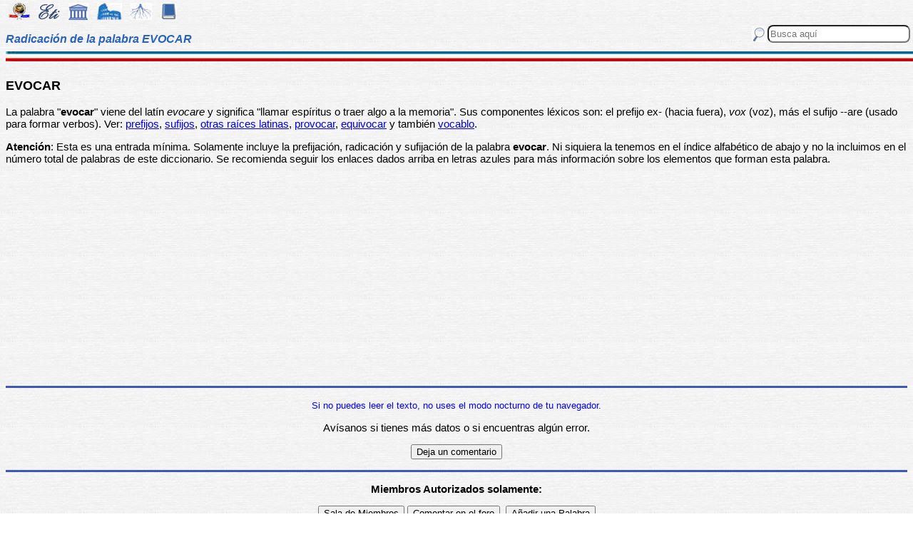

--- FILE ---
content_type: text/html
request_url: https://etimologias.dechile.net/?evocar
body_size: 5692
content:
































































































































































































































































































<!--Copyright (c) Valentin Anders -  Todos los derechos reservados -->



<!-- Esta Pagina está protegida bajo los derechos de autor
     y otras leyes de propiedad intelectual.  -->



<!-- El contenido pertenece a Valentín Anders, San Jose, California -->


<!-- Todos los derechos reservados. -->



<!-- Prohibido hacer copias. Ver:

  https://www.dechile.net/copyright.html

  **  Los violadores serán reportados a las autoridades   **
       y serán condenados con el mayor peso de la ley.   
-->





<!--Copyright (c) Valentin Anders -  www.dechile.net -->



<!DOCTYPE HTML>

<HTML lang="es">
<HEAD>

  <META HTTP-EQUIV="Content-Type"
        CONTENT="text/html; charset=windows-1252">
  <META HTTP-EQUIV="Content-Language"
        CONTENT="es-cl">
  <META NAME="keywords"
        CONTENT=
        "diccionario, origen, significado, palabras, etimología, educación, referencia, curiosa, castellano, español, etimologia, chile, curiosidades, latín, griego, árabe, proto-indoeuropeo, lenguaje, historia, letras, vocabulario, escritura, deidades">
  <META NAME="Author" CONTENT="Valentin Anders">
  <META NAME="Copyright" CONTENT="Valentin Anders - Todos los derechos reservados">
  <META NAME="robots" CONTENT="INDEX,FOLLOW">
  <META NAME="viewport" content="width=device-width, initial-scale=1">

<script async src="https://pagead2.googlesyndication.com/pagead/js/adsbygoogle.js?client=ca-pub-5576230436650581"
     crossorigin="anonymous"></script> 



<META NAME="Description" CONTENT="Elementos compositivos que forman la palabra EVOCAR">
<title>EVOCAR, radicación</title>	
<meta property="og:site_name" content="Etimologías de Chile - Diccionario que explica el origen de las palabras" />
<meta property="og:url" content="https://etimologias.deChile.net/?evocar" />
<meta property="og:title" content="EVOCAR, radicación" />
<meta property="og:description" content="Elementos compositivos que forman la palabra EVOCAR" />

<style type="text/css"> 
#menu2 {display: inline-block; width:9em; }
#menu {display: inline-block;  }
#menu a:link {width:8em; display: inline-block; text-decoration: none; } 
#menu a:visited { text-decoration: none; } 
.small {width:320px;height:100px}
.half {width:50%;}
.full {width:320px;height:100px}
a:hover { color: #3B3B3B; text-decoration: underline; background-color:#dedfde;}
hr { height:3px; border:none; color:rgb(60,90,180); background-color:rgb(60,90,180); } body { color:#000000; -webkit-touch-callout: none; -webkit-user-select: none; -khtml-user-select: none; -moz-user-select: none; -ms-user-select: none; user-select: none; background-image: url('/img/gray.jpg'); font-family: Arial Unicode MS, Lucida Sans Unicode, Calibri, sans-serif, Segoe UI Historic, Estrangelo Edessa;  font-size:15px}  td {font-size: 15px} td.body { font-size: 15px } td.selected {color: #FFFFFF; font-size: 15px} .azindex a:link, .azindex a:visited { display: inline-block; color: #fff; background: #990000; border-radius: 12px; -moz-border-radius: 12px; -webkit-border-radius: 12px; border:1px; border-color:gray;text-decoration: none; width: 2em; } .azindex a:hover { background: #dedfde; color: #3B3B3B; text-decoration: underline; } 
h1 { display: inline-block; height:10px; font-style:italic; font-size: 15px;
color:#2a63b8; }
header {width:100%; height:92px; position:fixed; z-index:1000;background:url(/img/gray.jpg);  }
.imagen { width:100%; display:block}
.container { width:100%; float:left; margin:0 auto; margin:80px 0px; padding: 4px 0 80px;}
.pos {top:0px; }
.navhead { height: 24} navhead form { display: block; float:right; vertical-align:top; height:24px; padding: 0.1em 0.1em; } 
.formtext { display: block; float:right; text-align:left;  vertical-align:top; height: 25px; border-radius: 8px;  margin-right:12px; margin-bottom=12px; }
.boton {float:right; width:16; height:16; inline-block; margin:1px;}
.menu_img { height: 24px;  display: inline-block;padding:2px; margin:2px;} 
.menu_img:hover { background-color: #bbb; }
.menu_selected { height: 24px;  display:inline-block; padding:4px; margin:2px; background-color:#d81622; }
@media(min-width: 600px) { 
h1 {  height:16px; font-size: 16px;  }
.imagen { width: 600px;  text-align=center; margin-left: auto; margin-right: auto;}
input[type="search"] {width:200px;} 
.half {width:100%;}
.boton {width:24; height:24; margin:2px;}
}
@media(min-width: 730px) { 
.full {width:728px;height:90px}
}
</style> </HEAD> 
<body ONDRAGSTART="return false" ONSELECTSTART="return false" oncontextmenu="return false">


<script language="JavaScript">
    document.onkeypress = function (event) {
        event = (event || window.event);
        if (event.keyCode == 123) {
           //alert('No F-12');
            return false;
        }
    }
    document.onmousedown = function (event) {
        event = (event || window.event);
        if (event.keyCode == 123) {
            //alert('No F-keys');
            return false;
        } 
    }
    document.onkeydown = function (event) {
       event = (event || window.event);
       if (event.keyCode == 123) {
            return false;
       } 
       if(event.ctrlKey && event.shiftKey && event.keyCode == 'I'.charCodeAt(0)) {
              //alert('No Developer Tools panel');
              return false; 
       }
       if(event.ctrlKey && event.shiftKey && event.keyCode == 'C'.charCodeAt(0)) {
              //alert('No selected section in Developer Tools panel');
              return false;
       }
       if(event.ctrlKey && event.keyCode == 'c'.charCodeAt(0)) {
              //alert('No copy');
            return false;
       }
       if(event.ctrlKey && event.keyCode == 'a'.charCodeAt(0)) {
              //alert('No select all');
            return false;
       }
       if(event.ctrlKey && event.shiftKey && event.keyCode == 'J'.charCodeAt(0)) {
              //alert('No console tab in Developer tools panel');
             return false;
       }
       if(event.ctrlKey && event.shiftKey && event.keyCode == 'X'.charCodeAt(0)) {
             return false;
       }
       if(event.ctrlKey && event.shiftKey && event.keyCode == 'U'.charCodeAt(0)) {
             return false;
       }
       if(event.ctrlKey && event.keyCode == 'U'.charCodeAt(0)) {
            return false;
       }
    }


</script>

<header class="pos"> 
<nav class="navhead">

<a href="https://www.dechile.net/" target="_top"><img class="menu_img" src="/img/C-logo.gif" title= "Página Principal" ></a>
<a href="https://etimologias.deChile.net/"><img class="menu_img" src="/img/ic_etimologia.jpg" title= "Portada de etimologías"></a>
<a href="/griego/"><img class="menu_img" src="/img/ic_griego.jpg" title= "Prefijos, Raices y Sufijos Griegos" ></a>
<a href="/latin/"><img class="menu_img" src="/img/ic_latin.jpg" title= "Prefijos, Raices, Sufijos, Lectura y Frases en  Latín" ></a>
<a href="/PIE/"><img class="menu_img" src="/img/ic_raiz.jpg" title= "Raíces Proto Indo-Europeas" ></a>
<a href="/general/?Bibliografia"><img class="menu_img" src="/img/ic_libro.jpg" title= "Bibliografía y otras referencias" ></a>

<form method="post" action="https://etimologias.deChile.net/">
  <input type="search" class="formtext" name="Busca" size="12" placeholder="Busca aquí"> 
  <input type="image" class="boton"  src="/img/ic_busca.jpg" title= "Buscar" alt="submit"> 
</form>

</nav>

<h1>Radicación de la palabra EVOCAR</h1>
<img src="/img/linea.jpg" border="0" height="14" width="100%">
</header>
<div class="container">

     <h3>EVOCAR</h3>
<p>La palabra "<b>evocar</b>" viene del latín <i>evocare</i> y significa "llamar espíritus o traer algo a la memoria". Sus componentes léxicos son: el prefijo ex- (hacia fuera), <i>vox</i> (voz), más el sufijo --are (usado para formar verbos). Ver: <a href="/latin/">prefijos</a>, <a href="/latin/?Sufijos">sufijos</a>,  <a href="/latin/?Raices">otras ra&#237;ces latinas</a>,
       <a href="/?provocar">provocar</a>, <a href="/?equivocar">equivocar</a> y también <a href="/?vocablo">vocablo</a>.</p>
<p><b>Atenci&#243;n</b>: Esta es una entrada
m&#237;nima.  Solamente incluye la prefijación, radicación y sufijación de la palabra <b>evocar</b>. Ni siquiera la tenemos en el índice alfabético de abajo y no la incluimos en el número total de palabras de este diccionario. Se recomienda seguir
los enlaces dados arriba en letras azules para m&#225;s
informaci&#243;n sobre los elementos que forman esta palabra. </p>
     


   <p align="center" >
<!-- Modified Eti-inline -->

<script async src="https://pagead2.googlesyndication.com/pagead/js/adsbygoogle.js"></script>
<ins class="adsbygoogle"
   style="display:block; text-align:center;"
   data-ad-layout="in-article"
   data-ad-format="fluid"
   data-ad-client="ca-pub-5576230436650581"
   data-ad-slot="2400084822"></ins>
<script>
   (adsbygoogle = window.adsbygoogle || []).push({});
</script>




<hr>

<p align="center"> <font color="blue"><small>Si no puedes leer el texto, no uses el modo nocturno de tu navegador.</small></font></p>


<p align="center"> Av&#237;sanos si tienes más datos o si encuentras algún
error.</p>
<p align="center"> 
<input value="Deja un comentario"
 onclick="window.location.href='/comentario.cgi?evocar'"
 type="button">
 <hr>
    <p align="center">
     <b>Miembros Autorizados solamente:</b></p>

    <p align="center">
 
      
         <p align="center">
     <input value="Sala de Miembros" onclick="window.location.href='/miembros/'" type="button">
          <input value="Comentar en el foro" onclick="window.location.href='/miembros/come-foro.cgi/?evocar'" type="button">&nbsp;

    
    <input value="Añadir una Palabra" onclick="window.location.href='/miembros/nuevo.cgi'" type="button"></p>

     
    </section>
     <nav class="azindex">
  <img src="/img/linea.jpg" border="0" height="14" width="100%">
  <p align="center">
  <font size="4"> <B> <a href="/?A">A</a>  &#160;<a href="/?B">B</a>  &#160;<a href="/?C">C</a>  &#160;<a href="/?D">D</a>  &#160;<font color="#000099" size=6><b>E</b></font>  &#160;<a href="/?F">F</a>  &#160;<a href="/?G">G</a>  &#160;<a href="/?H">H</a>  &#160;<a href="/?I">I</a>  &#160;<a href="/?J">J</a>  &#160;<a href="/?K">K</a>  &#160;<a href="/?L">L</a>  &#160;<a href="/?M">M</a>  &#160;<a href="/?N">N</a>  &#160;<a href="/?N.-">Ñ</a>  &#160;<a href="/?O">O</a>  &#160;<a href="/?P">P</a>  &#160;<a href="/?Q">Q</a>  &#160;<a href="/?R">R</a>  &#160;<a href="/?S">S</a>  &#160;<a href="/?T">T</a>  &#160;<a href="/?U">U</a>  &#160;<a href="/?V">V</a>  &#160;<a href="/?W">W</a>  &#160;<a href="/?X">X</a>  &#160;<a href="/?Y">Y</a>  &#160;<a href="/?Z">Z</a>  &#160;</font></B></nav><section><p>  
<div id=menu>&#10066; <a href="/?E">E</a> </div>   
<div id=menu>&#10066; <a href="/?economi.a">economía</a> </div>   
<div id=menu>&#10066; <a href="/?edil">edil</a> </div>   
<div id=menu>&#10066; <a href="/?egoi.smo">egoísmo</a> </div>   
<div id=menu>&#10066; <a href="/?Electra">Electra</a> </div>   
<div id=menu>&#10066; <a href="/?elipsis">elipsis</a> </div>   
<div id=menu>&#10066; <a href="/?embarazar">embarazar</a> </div>   
<div id=menu>&#10066; <a href="/?emergencia">emergencia</a> </div>   
<div id=menu>&#10066; <a href="/?empello.n">empellón</a> </div>   
<div id=menu>&#10066; <a href="/?ena.lage">enálage</a> </div>   
<div id=menu>&#10066; <a href="/?enclenque">enclenque</a> </div>   
<div id=menu>&#10066; <a href="/?endo.fago">endófago</a> </div>   
<div id=menu>&#10066; <a href="/?enfisema">enfisema</a> </div>   
<div id=menu>&#10066; <a href="/?enloquecer">enloquecer</a> </div>   
<div id=menu>&#10066; <a href="/?enteco">enteco</a> </div>   
<div id=menu>&#10066; <a href="/?entresuelo">entresuelo</a> </div>   
<div id=menu>&#10066; <a href="/?epe.ndimo">epéndimo</a> </div>   
<div id=menu>&#10066; <a href="/?epiquerema">epiquerema</a> </div>   
<div id=menu>&#10066; <a href="/?equinoccio">equinoccio</a> </div>   
<div id=menu>&#10066; <a href="/?ergotista">ergotista</a> </div>   
<div id=menu>&#10066; <a href="/?erupcio.n">erupción</a> </div>   
<div id=menu>&#10066; <a href="/?escandio">escandio</a> </div>   
<div id=menu>&#10066; <a href="/?escatologi.a">escatología</a> </div>   
<div id=menu>&#10066; <a href="/?esco.lido">escólido</a> </div>   
<div id=menu>&#10066; <a href="/?escozor">escozor</a> </div>   
<div id=menu>&#10066; <a href="/?esculpir">esculpir</a> </div>   
<div id=menu>&#10066; <a href="/?eslalon">eslalon</a> </div>   
<div id=menu>&#10066; <a href="/?espanglish">espanglish</a> </div>   
<div id=menu>&#10066; <a href="/?espeleologi.a">espeleología</a> </div>   
<div id=menu>&#10066; <a href="/?espirulina">espirulina</a> </div>   
<div id=menu>&#10066; <a href="/?esqueleto">esqueleto</a> </div>   
<div id=menu>&#10066; <a href="/?estadio">estadio</a> </div>   
<div id=menu>&#10066; <a href="/?esta.tica">estática</a> </div>   
<div id=menu>&#10066; <a href="/?este.ril">estéril</a> </div>   
<div id=menu>&#10066; <a href="/?esti.pite">estípite</a> </div>   
<div id=menu>&#10066; <a href="/?estornudar">estornudar</a> </div>   
<div id=menu>&#10066; <a href="/?estrepsi.ptero">estrepsíptero</a> </div>   
<div id=menu>&#10066; <a href="/?estruendo">estruendo</a> </div>   
<div id=menu>&#10066; <a href="/?e.timo">étimo</a> </div>   
<div id=menu>&#10066; <a href="/?eufoni.a">eufonía</a> </div>   
<div id=menu>&#10066; <a href="/?Eva">Eva</a> </div>   
<div id=menu>&#10066; <a href="/?exactitud">exactitud</a> </div>   
<div id=menu>&#10066; <a href="/?exequias">exequias</a> </div>   
<div id=menu>&#10066; <a href="/?exorbitante">exorbitante</a> </div>   
<div id=menu>&#10066; <a href="/?expresar">expresar</a> </div> <br><b>&#8593;&#8593;&#8593; Grupos Anteriores</b><hr>  
<div id=menu>&#10163; <a href="/?extraterritorialidad">extraterritoria*</a> </div>  
<div id=menu>&#10163; <a href="/?extravagante">extravagante</a> </div>  
<div id=menu>&#10163; <a href="/?extravertido">extravertido</a> </div>  
<div id=menu>&#10163; <a href="/?extraviar">extraviar</a> </div>  
<div id=menu>&#10163; <a href="/?Extremadura">Extremadura</a> </div>  
<div id=menu>&#10163; <a href="/?extremo">extremo</a> </div>  
<div id=menu>&#10163; <a href="/?extremo.filo">extremófilo</a> </div>  
<div id=menu>&#10163; <a href="/?extri.nseco">extrínseco</a> </div>  
<div id=menu>&#10163; <a href="/?extrusio.n">extrusión</a> </div>  
<div id=menu>&#10163; <a href="/?exuberante">exuberante</a> </div>  
<div id=menu>&#10163; <a href="/?exudado">exudado</a> </div>  
<div id=menu>&#10163; <a href="/?exutorio">exutorio</a> </div>  
<div id=menu>&#10163; <a href="/?exuvia">exuvia</a> </div>  
<div id=menu>&#10163; <a href="/?exvoto">exvoto</a> </div>  
<div id=menu>&#10163; <a href="/?eyacular">eyacular</a> </div>  
<div id=menu>&#10163; <a href="/?eyalato">eyalato</a> </div>  
<div id=menu>&#10163; <a href="/?eyeccio.n">eyección</a> </div>  
<div id=menu2 ><b>&#10032; Ezequiel</b></div>
   <p align="center" >
   <img src="/img/linea.jpg" border="0" height="14" width="100%">
	
     <p>
     Los iconos de la parte superior e inferior de la página te llevarán a otras secciones útiles e interesantes. Puedes encontrar la etimología de una palabra usando el motor de búsqueda en la parte superior a mano derecha de la pantalla. Escribe el término que buscas en la casilla que dice “Busca aquí” y luego presiona la tecla "Entrar", "&#8626;" o "&#9906;" dependiendo de tu teclado.  El motor de búsqueda de Google abajo es para buscar contenido dentro de las páginas.</p>

   <p align = center>

<!-- SiteSearch Google -->
<script async src='https://cse.google.com/cse.js?cx=partner-pub-5576230436650581:2527137488'></script><div class="gcse-searchbox-only"></div>
</p>
</section>


<nav>
<p>

             </p><p><p>&#218;ltima actualizaci&#243;n: Viernes, Enero 16 08:08 PST 2026
</p>
 <p> Estas son las &#250;ltimas diez palabras (de 15.824) a&#241;adidas al diccionario:<br> <a href="/?resquemar">resquemar</a> &nbsp;
 <a href="/?peor">peor</a> &nbsp;
 <a href="/?mayor">mayor</a> &nbsp;
 <a href="/?merino">merino</a> &nbsp;
 <a href="/?manir">manir</a> &nbsp;
 <a href="/?dictar">dictar</a> &nbsp;
 <a href="/?Pene.lope">Penélope</a> &nbsp;
 <a href="/?rayano">rayano</a> &nbsp;
 <a href="/?cancioncita">cancioncita</a> &nbsp;
 <a href="/?plutarqui.a">plutarquía</a> &nbsp;
 
     </p><p>Estas diez entradas han sido modificadas recientemente:<br>
 <a href="/?Tetra-Brik">Tetra Brik</a> &nbsp; 
<a href="/?interpretar">interpretar</a> &nbsp; 
<a href="/?pillar">pillar</a> &nbsp; 
<a href="/?bosque">bosque</a> &nbsp; 
<a href="/?ro.balo">róbalo</a> &nbsp; 
<a href="/?mono">mono</a> &nbsp; 
<a href="/?angustia">angustia</a> &nbsp; 
<a href="/?inte.rprete">intérprete</a> &nbsp; 
<a href="/?ulterior">ulterior</a> &nbsp; 
<a href="/?moneda">moneda</a> &nbsp; 
<p> Estas fueron las diez entradas m&#225;s visitadas ayer:<br> <a href="/?pu.nico">púnico</a>   &nbsp; <a href="/?N.-">Ñ </a>   &nbsp; <a href="/?n.on.o">ñoño</a>   &nbsp; <a href="/?afa.n">afán</a>   &nbsp; <a href="/?desde.n">desdén</a>   &nbsp; <a href="/?ade.fago">adéfago</a>   &nbsp; <a href="/?amordazar">amordazar</a>   &nbsp; <a href="/?etimologi.a">etimología</a>   &nbsp; <a href="/?chile">chile</a>   &nbsp; <a href="/?orate">orate</a>   &nbsp; </nav>
  <footer>
  <p align = center>
    <a href="https://www.dechile.net/" target="_top">
	    <img class="menu_img" src="/img/C-logo.gif" title="P&#225;gina Principal"></a>
    <a href="https://refranes.dechile.net" target="_top">
	    <img class="menu_img" src="/img/ic_abuela.jpg" title="Refranes de mi Abuela"></a>
    <a href="https://etimologias.dechile.net/Expresiones" target="_top">
	    <img class="menu_img" src="/img/ic_expresion.jpg" title="Expresiones"></a>
    <a href="https://chilenismos.dechile.net">
	    <img class="menu_img" src="/img/ic_chilenismo.jpg" title="Chilenismos"></a>
    <a href="https://latin.dechile.net" target="_top">
	    <img class="menu_img" src="/img/ic_latin.jpg" title="Frases en lat&#237;n"></a>
    <a href="https://etimologias.dechile.net/France.s" target="_top">
	    <img class="menu_img" src="/img/ic_frances.jpg" title="Frases en franc&#233;s"></a>
	    <img class="menu_selected" src="/img/ic_etimologia.jpg" title="Origen de las palabras">
    <a href="https://ciudades.dechile.net/" target="_top">
	    <img class="menu_img" src="/img/ic_ciudad.jpg"
            title="Frases por las que son conocidas las ciudades chilenas"></a>
    <a href="https://apellidos.dechile.net/" target="_top">
	    <img class="menu_img" src="/img/ic_apellido.jpg" title="Apellidos"></a>
    <a href="https://gobernantes.dechile.net/" target="_top">
	    <img class="menu_img" src="/img/ic_gobernante.jpg" title="Gobernantes chilenos"></a>
    <a href="https://www.dechile.net/?encargos">
	    <img class="menu_img" src="/img/ic_encargo.jpg" title="Lista de encargos"></a>
    <a href="https://www.dechile.net/?repetidas">
	    <img class="menu_img" src="/img/ic_loro.jpg" title="Palabras repetidas"></a>
    <a href="https://chistes.dechile.net" target="_top">
	    <img class="menu_img" src="/img/ic_chiste.jpg" title="chistes"></a>
    <a href="https://ruso.dechile.net/" target="_top">
	    <img class="menu_img" src="/img/ic_rusia.jpg" title="Ruso"></a>
   <a href="https://valentin.dechile.net/" target="_top"> 
            <img class="menu_img" src="/img/ic_autor.jpg" 
	    title="Valent&#237;n Anders, autor de este sitio"></a>
  <p align = center>
     <IMG SRC="/img/linea.jpg"
       WIDTH="100%"
       HEIGHT="11"><BR>
  </FONT>
  <font size="2">
<a href="https://www.dechile.net/privacidad.html">Política de Privacidad </a>
- <a href="https://www.dechile.net/copyright.html">Copyright</a>
 www.deChile.net. (c) 2001-2026 - Todos los derechos reservados 
 <br>Todo el material en estas páginas es producido por humanos sin usar <a href="https://www.dechile.net/Queja-contra-la-inteligencia-artificial.html">inteligencia artificial</a>
</font>

  </footer>
</div>
</body>
</html>


--- FILE ---
content_type: text/html; charset=utf-8
request_url: https://www.google.com/recaptcha/api2/aframe
body_size: 91
content:
<!DOCTYPE HTML><html><head><meta http-equiv="content-type" content="text/html; charset=UTF-8"></head><body><script nonce="zt8xzzLE_1z-N_gZRSpMxw">/** Anti-fraud and anti-abuse applications only. See google.com/recaptcha */ try{var clients={'sodar':'https://pagead2.googlesyndication.com/pagead/sodar?'};window.addEventListener("message",function(a){try{if(a.source===window.parent){var b=JSON.parse(a.data);var c=clients[b['id']];if(c){var d=document.createElement('img');d.src=c+b['params']+'&rc='+(localStorage.getItem("rc::a")?sessionStorage.getItem("rc::b"):"");window.document.body.appendChild(d);sessionStorage.setItem("rc::e",parseInt(sessionStorage.getItem("rc::e")||0)+1);localStorage.setItem("rc::h",'1768656757503');}}}catch(b){}});window.parent.postMessage("_grecaptcha_ready", "*");}catch(b){}</script></body></html>